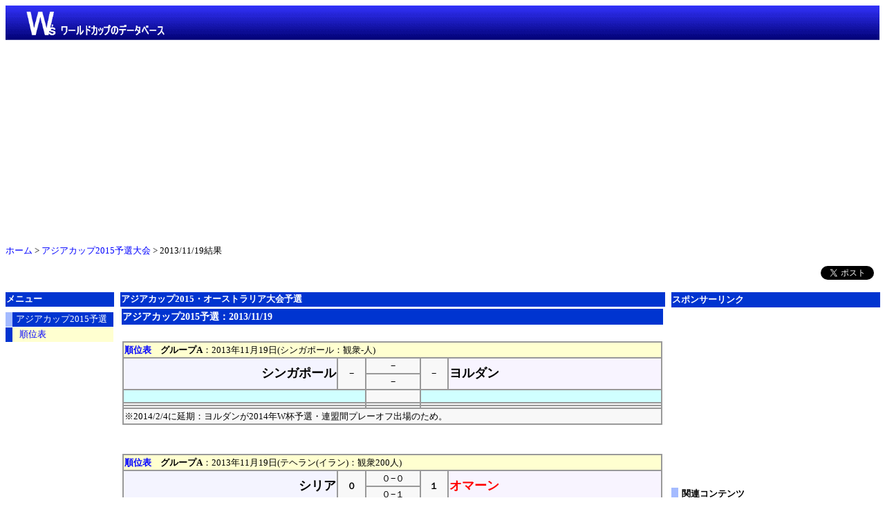

--- FILE ---
content_type: text/html
request_url: https://worldcdb.com/Asiancup2015quarify131119.htm
body_size: 4883
content:
<!DOCTYPE html>
<html lang="ja">
<head>
<meta charset="UTF-8">
<meta name="viewport" content="width=device-width,initial-scale=1">
<meta property="og:image" content="https://worldcdb.com/fatw.png">
<link rel="stylesheet" href="https://cdnjs.cloudflare.com/ajax/libs/drawer/3.1.0/css/drawer.min.css">
<link rel="stylesheet" href="styiq.css" type="text/css" media="all">
<script async src="https://pagead2.googlesyndication.com/pagead/js/adsbygoogle.js"></script>
<script>(adsbygoogle=window.adsbygoogle||[]).push({google_ad_client:"ca-pub-5309719499215758",enable_page_level_ads:true});</script>
<script type="text/javascript">if(((navigator.userAgent.indexOf('iPhone')>0&&navigator.userAgent.indexOf('iPad')==-1)||navigator.userAgent.indexOf('iPod')>0||navigator.userAgent.indexOf('Android')>0&&navigator.userAgent.indexOf('Mobile')>0)){document.write('<link rel="stylesheet" href="switch.css" type="text/css">');}</script>

<script src="https://ajax.googleapis.com/ajax/libs/jquery/1.9.1/jquery.min.js"></script>
<script type="text/javascript">$(function(){var pageTop=$('.page-top');pageTop.hide();$(window).scroll(function(){if($(this).scrollTop()>100){pageTop.fadeIn();}else{pageTop.fadeOut();}});pageTop.click(function(){$('body, html').animate({scrollTop:0},500,'swing');return false;});});</script>

<script src="https://ajax.googleapis.com/ajax/libs/jquery/1.11.3/jquery.min.js"></script>
<script src="https://cdn.jsdelivr.net/jquery.cookie/1.4.0/jquery.cookie.min.js"></script>
<script type="text/javascript">$("head").append("<meta name='viewport' content="+($.cookie("switchScreen")==1?"'width=1024'":"'width=device-width, initial-scale=1.0, minimum-scale=0.5, maximum-scale=2.0'")+" />");$(document).ready(function(){$("#btnPC, #btnSP").click(function(){$.cookie("switchScreen",$(this).attr("id")=="btnPC"?1:0);location.reload();return false;});});</script>
<link rel="shortcut icon" href="favicon.ico">
<link rel="apple-touch-icon" href="apple-touch-icon.png">
<script src="https://cdnjs.cloudflare.com/ajax/libs/iScroll/5.1.3/iscroll.min.js"></script>
<script src="https://cdnjs.cloudflare.com/ajax/libs/drawer/3.1.0/js/drawer.min.js"></script>
<TITLE>アジアカップ2015予選(2013/11/19)</TITLE>

</head>
<body class="drawer drawer--left">
<div id="fb-root"></div>
<script>(function(d,s,id){var js,fjs=d.getElementsByTagName(s)[0];if(d.getElementById(id))return;js=d.createElement(s);js.id=id;js.src="//connect.facebook.net/ja_JP/sdk.js#xfbml=1&version=v2.5";fjs.parentNode.insertBefore(js,fjs);}(document,'script','facebook-jssdk'));</script>
<div class="content">
  <div class="header_1">
    <div class="title">
<a href="index.html"><img src="title5.png" width="100%" height="50" border="0"></a>
<a href="index.html"><img src="logoe.png" width="200" height="50" border="0" class="logo"></a>
<script async src="https://pagead2.googlesyndication.com/pagead/js/adsbygoogle.js"></script>
<!-- レスポンシブ -->
<ins class="adsbygoogle" style="display:block" data-ad-client="ca-pub-5309719499215758" data-ad-slot="2313010225" data-ad-format="auto" data-full-width-responsive="true"></ins>
<script>(adsbygoogle=window.adsbygoogle||[]).push({});</script>


    </div>

  </div>
  <div class="header_2">
    <div class="floating-menu">
      <table width="50%">
        <tbody>
          <tr>
            <td style="text-align : left;">
            <button type="button" class="drawer-toggle">メニュー <span class="sr-only">toggle navigation</span> </button>
            <nav class="drawer-nav">
            <ul class="drawer-menu">
              <!-- ドロワーメニューの中身 -->
              <h5><span class="link2"><a href="https://worldcdb.com/">トップページ</a></span><h5>
              <h5>ワールドカップ全成績</h5>
              <div class="rlink">
                <ul>
                  <li><a href="https://worldcdb.com/AWC2.htm">大会別全成績</a>
                  <li><a href="https://worldcdb.com/AWCNational2.htm">代表別全成績</a>
                  <li><a href="https://worldcdb.com/AWCPlayers2.htm">選手別全成績</a>
                  <li><a href="https://worldcdb.com/records.htm">W杯記録集</a>
                </ul>
              </div>
              <h5><span class="link2"><a href="https://worldcdb.com/nationalnews.htm">主要国代表メンバー</a></span></h5>
              <h5><span class="link2"><a href="https://worldcdb.com/fifarannking.htm">FIFA世界ランキング</a></span></h5>
              <h5><span class="link2"><a href="https://worldcdb.com/CompRe.htm">各種大会</a></span></h5>
              <h5>国際親善試合</h5>
              <div class="rlink">
                <ul>
                  <li><a href="https://worldcdb.com/FIFAamatchSc.htm">国際親善試合予定</a>
                  <li><a href="https://worldcdb.com/FIFAamatchRe.htm">国際親善試合結果</a>
                </ul>
              </div>
              <h5><span class="link2"><a href="https://worldcdb.com/Competitions.htm">主要試合カード</a></span></h5>
              <h5><span class="link2"><a href="https://worldcdb.com/ETCdata.htm">各賞データ</a></span></h5>
              <br>
            </ul>
            </nav>
            </td>
            <td align="center"><a href="index.html"><img src="indd.png" width="150" height="26" border="0"></a> 　　</td>
            <td align="right"><input type="button" value="更新" onclick="location.reload()"></td>
          </tr>
        </tbody>
      </table>
    </div>
  </div>
<p id="lst"><a href="https://worldcdb.com/">ホーム</a> &gt; <a href="AsianCup2015qualify.htm">アジアカップ2015予選大会</a> &gt; 2013/11/19結果</p>
  <div class="ads">
    <div class="center">
    <style type="text/css">
.adslot_1 { width: 320px; height: 50px; }
@media (min-width:500px) { .adslot_1 { width: 320px; height: 50px; } }
@media (min-width:700px) { display:none; }
</style>
    <ins class="adsbygoogle adslot_1" style="display:inline-block;" data-ad-client="ca-pub-5309719499215758" data-ad-slot="2313010225"></ins><script async src="https://pagead2.googlesyndication.com/pagead/js/adsbygoogle.js"></script> <script>(adsbygoogle=window.adsbygoogle||[]).push({});</script> </div>
 </div>
<div class="social">
<ul class="switch">
<li><a id="btnPC" href="#"><img src="pcv11.gif" width="30" height="19" border="0"></a></li>
<li><a id="btnSP" href="#"><img src="spv11.gif" width="30" height="19" border="0"></a></li>
</ul>
  <div class="twitter"><a href="https://twitter.com/share" class="twitter-share-button" data-lang="ja">Tweet</a>
<script>!function(d,s,id){var js,fjs=d.getElementsByTagName(s)[0],p=/^http:/.test(d.location)?'http':'https';if(!d.getElementById(id)){js=d.createElement(s);js.id=id;js.src=p+'://platform.twitter.com/widgets.js';fjs.parentNode.insertBefore(js,fjs);}}(document,'script','twitter-wjs');</script></div>
  <div class="facebook"><div class="fb-share-button" data-layout="button"></div></div>  <div class="line"><span>
<script type="text/javascript" src="https://media.line.me/js/line-button.js?v=20140411"></script>
<script type="text/javascript">new media_line_me.LineButton({"pc":false,"lang":"ja","type":"b"});</script>
</span></div>
</div>
  <br>
  <div class="flexbox">
    <article class="main">
<h2>アジアカップ2015・オーストラリア大会予選</h2>
<div class="ads">
<br>

<div class="center">
<style type="text/css">
.adslot_1 { width: 320px; height: 50px; }
@media (min-width:500px) { .adslot_1 { width: 320px; height: 50px; } }
@media (min-width:700px) { display:none; }
</style>
<ins class="adsbygoogle adslot_1" style="display:inline-block;" data-ad-client="ca-pub-5309719499215758" data-ad-slot="2313010225"></ins>
<script async src="https://pagead2.googlesyndication.com/pagead/js/adsbygoogle.js"></script>
<script>(adsbygoogle=window.adsbygoogle||[]).push({});</script>
 </div>
<br>
 </div>
<CENTER>
<TABLE width="90%">
  <TBODY>
    <TR>
      <TD width="735" bgcolor="#0034D0"><B><FONT color="#FFFFFF">アジアカップ2015予選：2013/11/19</FONT></B></TD>
    </TR>
    <TR>
      <TD bgcolor="#FFFFFF" align="center" valign="top"><a name="a1" href=""></a><br>
<table width="535" bgcolor="#999999">
<tbody>
<tr>
<td colspan="5" bgcolor="#FFFFD0"><b><a style="color : blue;" href="AsianCup2015qualify.htm">順位表</a></b>　<b>グループA</b>：2013年11月19日(シンガポール：観衆-人)</td>
</tr>
<tr>
<td align="right" bgcolor="#f4f4ff" rowspan="2" width="40%"><b><FONT color="#000000" size="+1">シンガポール</FONT></b></td>
<td rowspan="2" align="center" bgcolor="#F8F8F8" width="5%"><b>−</b></td>
<td align="center" bgcolor="#F8F8F8" width="10%">−</td>
<td rowspan="2" align="center" bgcolor="#F8F8F8" width="5%"><b>−</b></td>
<td bgcolor="#F8F4FF" rowspan="2" width="40%"><font color="#ff0000" size="+1"><FONT color="#000000"><FONT color="#000000"><b>ヨルダン</b></FONT></FONT></font></td>
</tr>
<tr>
<td align="center" bgcolor="#F8F8F8" width="10%">−</td>
</tr>
<tr>
<td colspan="2" align="right" valign="top" bgcolor="#D0FFFF" height="15"></td>
<td align="center" valign="top" bgcolor="#F8F8F8" height="15" width="10%"></td>
<td colspan="2" valign="top" bgcolor="#D0FFFF" height="15"></td>
</tr>
<tr>
<td colspan="2" bgcolor="#F8F8F8" align="right" valign="top"></td>
<td bgcolor="#F8F8F8" align="center" valign="top" width="10%"></td>
<td colspan="2" bgcolor="#F8F8F8" valign="top"></td>
</tr>
<tr>
<td colspan="2" bgcolor="#F8F8F8" align="right" valign="top"></td>
<td bgcolor="#F8F8F8" align="center" valign="top" width="10%"></td>
<td colspan="2" bgcolor="#F8F8F8" valign="top"></td>
</tr>
          <tr>
            <TD bgcolor="#F8F8F8" align="left" valign="top" colspan="5" style="text-align : left;">※2014/2/4に延期：ヨルダンが2014年W杯予選・連盟間プレーオフ出場のため。</TD>
          </tr>
        </tbody>
</table>
<br>
<a name="a2" href=""></a><BR>
<table width="535" bgcolor="#999999">
<tbody>
<tr>
<td colspan="5" bgcolor="#FFFFD0"><b><A style="color : blue;" href="AsianCup2015qualify.htm">順位表</A></b>　<b>グループA</b>：2013年11月19日(テヘラン(イラン)：観衆200人)</td>
</tr>
<tr>
<td align="right" bgcolor="#f4f4ff" rowspan="2" width="40%"><b><FONT color="#000000" size="+1">シリア</FONT></b></td>
<td rowspan="2" align="center" bgcolor="#F8F8F8" width="5%"><b>０</b></td>
<td align="center" bgcolor="#F8F8F8" width="10%">０−０</td>
<td rowspan="2" align="center" bgcolor="#F8F8F8" width="5%"><b>１</b></td>
<td bgcolor="#F8F4FF" rowspan="2" width="40%"><font color="#ff0000" size="+1"><FONT color="#000000"><FONT color="#ff0000"><FONT color="#ff0000"><b>オマーン</b></FONT></FONT></FONT></font></td>
</tr>
<tr>
<td align="center" bgcolor="#F8F8F8" width="10%">０−１</td>
</tr>
<tr>
<td colspan="2" align="right" valign="top" bgcolor="#D0FFFF" height="15"></td>
<td align="center" valign="top" bgcolor="#F8F8F8" height="15" width="10%">0-1</td>
<td colspan="2" valign="top" bgcolor="#D0FFFF" height="15">90+1' Mohammed Al Farsi</td>
</tr>
<tr>
<td colspan="2" bgcolor="#F8F8F8" align="right" valign="top"></td>
<td bgcolor="#F8F8F8" align="center" valign="top" width="10%"></td>
<td colspan="2" bgcolor="#F8F8F8" valign="top"></td>
</tr>
<tr>
<td colspan="2" bgcolor="#F8F8F8" align="right" valign="top"></td>
<td bgcolor="#F8F8F8" align="center" valign="top" width="10%"></td>
<td colspan="2" bgcolor="#F8F8F8" valign="top"></td>
</tr>
</tbody>
</table>
<BR>
      <HR>
      <A name="b1"></A><BR>
<table width="535" bgcolor="#999999">
<tbody>
<tr>
<td colspan="5" bgcolor="#FFFFD0"><b><A style="color : blue;" href="AsianCup2015qualify.htm">順位表</A></b>　<b>グループB</b>：2013年11月19日(ベイルート：観衆100人)</td>
</tr>
<tr>
<td align="right" bgcolor="#f4f4ff" rowspan="2" width="40%"><b><FONT color="#000000" size="+1">レバノン</FONT></b></td>
<td rowspan="2" align="center" bgcolor="#F8F8F8" width="5%"><b>１</b></td>
<td align="center" bgcolor="#F8F8F8" width="10%">０−１</td>
<td rowspan="2" align="center" bgcolor="#F8F8F8" width="5%"><b>４</b></td>
<td bgcolor="#F8F4FF" rowspan="2" width="40%"><font color="#ff0000" size="+1"><FONT color="#000000"><FONT color="#ff0000"><FONT color="#ff0000"><b>イラン</b></FONT></FONT></FONT></font></td>
</tr>
<tr>
<td align="center" bgcolor="#F8F8F8" width="10%">１−３</td>
</tr>
<tr>
<td colspan="2" align="right" valign="top" bgcolor="#D0FFFF" height="15"><BR>
            <BR>
            <BR>
            <BR>
            Mohamad Haidar 79'</td>
<td align="center" valign="top" bgcolor="#F8F8F8" height="15" width="10%">0-1<BR>
            0-2<BR>
            0-3<BR>
            0-4<BR>
            1-4</td>
<td colspan="2" valign="top" bgcolor="#D0FFFF" height="15">39' Amir Hossein Sadeghi<BR>
            51' Ashkan Dejagah<BR>
            55' Javad Nekounam<BR>
            64' Reza Ghoochannejhad</td>
</tr>
<tr>
<td colspan="2" bgcolor="#F8F8F8" align="right" valign="top"></td>
<td bgcolor="#F8F8F8" align="center" valign="top" width="10%"></td>
<td colspan="2" bgcolor="#F8F8F8" valign="top"></td>
</tr>
<tr>
<td colspan="2" bgcolor="#F8F8F8" align="right" valign="top"></td>
<td bgcolor="#F8F8F8" align="center" valign="top" width="10%"></td>
<td colspan="2" bgcolor="#F8F8F8" valign="top"></td>
</tr>
</tbody>
</table>
<BR>
      <A name="b2"></A><BR>
<table width="535" bgcolor="#999999">
<tbody>
<tr>
<td colspan="5" bgcolor="#FFFFD0"><b><A style="color : blue;" href="AsianCup2015qualify.htm">順位表</A></b>　<b>グループB</b>：2013年11月19日(クウェート・シティ：観衆5000人)</td>
</tr>
<tr>
<td align="right" bgcolor="#f4f4ff" rowspan="2" width="40%"><b><FONT color="#ff0000" size="+1">クウェート</FONT></b></td>
<td rowspan="2" align="center" bgcolor="#F8F8F8" width="5%"><b>３</b></td>
<td align="center" bgcolor="#F8F8F8" width="10%">１−０</td>
<td rowspan="2" align="center" bgcolor="#F8F8F8" width="5%"><b>１</b></td>
<td bgcolor="#F8F4FF" rowspan="2" width="40%"><font color="#ff0000" size="+1"><FONT color="#000000"><FONT color="#000000"><b>タイ</b></FONT></FONT></font></td>
</tr>
<tr>
<td align="center" bgcolor="#F8F8F8" width="10%">２−１</td>
</tr>
<tr>
<td colspan="2" align="right" valign="top" bgcolor="#D0FFFF" height="15">Yousef Naser Al Salman 19'<BR>
            Fahad Awad(PK) 56'<BR>
            <BR>
            Yousef Naser Al Salman 70'</td>
<td align="center" valign="top" bgcolor="#F8F8F8" height="15" width="10%">1-0<BR>
            2-0<BR>
            2-1<BR>
            3-1</td>
<td colspan="2" valign="top" bgcolor="#D0FFFF" height="15"><BR>
            <BR>
            68' Mongkol Tossakrai</td>
</tr>
<tr>
<td colspan="2" bgcolor="#F8F8F8" align="right" valign="top"></td>
<td bgcolor="#F8F8F8" align="center" valign="top" width="10%"></td>
<td colspan="2" bgcolor="#F8F8F8" valign="top"></td>
</tr>
<tr>
<td colspan="2" bgcolor="#F8F8F8" align="right" valign="top"></td>
<td bgcolor="#F8F8F8" align="center" valign="top" width="10%"></td>
<td colspan="2" bgcolor="#F8F8F8" valign="top"></td>
</tr>
</tbody>
</table>
<br>
<hr>
      <A name="c1"></A><BR>
<table width="535" bgcolor="#999999">
<tbody>
<tr>
<td colspan="5" bgcolor="#FFFFD0"><b><A style="color : blue;" href="AsianCup2015qualify.htm">順位表</A></b>　<b>グループC</b>：2013年11月19日(ジャカルタ：観衆-人)</td>
</tr>
<tr>
<td align="right" bgcolor="#f4f4ff" rowspan="2" width="40%"><b><FONT color="#000000" size="+1">インドネシア</FONT></b></td>
<td rowspan="2" align="center" bgcolor="#F8F8F8" width="5%"><b>０</b></td>
<td align="center" bgcolor="#F8F8F8" width="10%">０−２</td>
<td rowspan="2" align="center" bgcolor="#F8F8F8" width="5%"><b>２</b></td>
<td bgcolor="#F8F4FF" rowspan="2" width="40%"><font color="#ff0000" size="+1"><FONT color="#000000"><FONT color="#ff0000"><FONT color="#ff0000"><b>イラク</b></FONT></FONT></FONT></font></td>
</tr>
<tr>
<td align="center" bgcolor="#F8F8F8" width="10%">０−０</td>
</tr>
<tr>
<td colspan="2" align="right" valign="top" bgcolor="#D0FFFF" height="15"></td>
<td align="center" valign="top" bgcolor="#F8F8F8" height="15" width="10%">0-1<BR>
            0-2</td>
<td colspan="2" valign="top" bgcolor="#D0FFFF" height="15">27' Hammadi Ahmed<BR>
            33' Karrar Jassim(PK)</td>
</tr>
<tr>
<td colspan="2" bgcolor="#F8F8F8" align="right" valign="top"></td>
<td bgcolor="#F8F8F8" align="center" valign="top" width="10%"></td>
<td colspan="2" bgcolor="#F8F8F8" valign="top"></td>
</tr>
<tr>
<td colspan="2" bgcolor="#F8F8F8" align="right" valign="top"></td>
<td bgcolor="#F8F8F8" align="center" valign="top" width="10%"></td>
<td colspan="2" bgcolor="#F8F8F8" valign="top"></td>
</tr>
</tbody>
</table>
<BR>
      <A name="c2"></A><BR>
<table width="535" bgcolor="#999999">
<tbody>
<tr>
<td colspan="5" bgcolor="#FFFFD0"><b><A style="color : blue;" href="AsianCup2015qualify.htm">順位表</A></b>　<b>グループC</b>：2013年11月19日(西安：観衆36016人)</td>
</tr>
<tr>
<td align="right" bgcolor="#f4f4ff" rowspan="2" width="40%"><b><FONT color="#993300" size="+1">中国</FONT></b></td>
<td rowspan="2" align="center" bgcolor="#F8F8F8" width="5%"><b>０</b></td>
<td align="center" bgcolor="#F8F8F8" width="10%">０−０</td>
<td rowspan="2" align="center" bgcolor="#F8F8F8" width="5%"><b>０</b></td>
<td bgcolor="#F8F4FF" rowspan="2" width="40%"><font color="#ff0000" size="+1"><FONT color="#000000"><FONT color="#993300"><FONT color="#993300"><b>サウジアラビア</b></FONT></FONT></FONT></font></td>
</tr>
<tr>
<td align="center" bgcolor="#F8F8F8" width="10%">０−０</td>
</tr>
<tr>
<td colspan="2" align="right" valign="top" bgcolor="#D0FFFF" height="15"></td>
<td align="center" valign="top" bgcolor="#F8F8F8" height="15" width="10%">0-0</td>
<td colspan="2" valign="top" bgcolor="#D0FFFF" height="15"></td>
</tr>
<tr>
<td colspan="2" bgcolor="#F8F8F8" align="right" valign="top"></td>
<td bgcolor="#F8F8F8" align="center" valign="top" width="10%"></td>
<td colspan="2" bgcolor="#F8F8F8" valign="top"></td>
</tr>
<tr>
<td colspan="2" bgcolor="#F8F8F8" align="right" valign="top"></td>
<td bgcolor="#F8F8F8" align="center" valign="top" width="10%"></td>
<td colspan="2" bgcolor="#F8F8F8" valign="top"></td>
</tr>
</tbody>
</table>
<br>
<hr>
      <A name="d1"></A><BR>
<table width="535" bgcolor="#999999">
<tbody>
<tr>
<td colspan="5" bgcolor="#FFFFD0"><b><A style="color : blue;" href="AsianCup2015qualify.htm">順位表</A></b>　<b>グループD</b>：2013年11月19日(シャー・アラム：観衆4079人)</td>
</tr>
<tr>
<td align="right" bgcolor="#f4f4ff" rowspan="2" width="40%"><b><FONT color="#000000" size="+1">マレーシア</FONT></b></td>
<td rowspan="2" align="center" bgcolor="#F8F8F8" width="5%"><b>０</b></td>
<td align="center" bgcolor="#F8F8F8" width="10%">０−０</td>
<td rowspan="2" align="center" bgcolor="#F8F8F8" width="5%"><b>１</b></td>
<td bgcolor="#F8F4FF" rowspan="2" width="40%"><font color="#ff0000" size="+1"><FONT color="#000000"><FONT color="#ff0000"><FONT color="#ff0000"><b>カタール</b></FONT></FONT></FONT></font></td>
</tr>
<tr>
<td align="center" bgcolor="#F8F8F8" width="10%">０−１</td>
</tr>
<tr>
<td colspan="2" align="right" valign="top" bgcolor="#D0FFFF" height="15"></td>
<td align="center" valign="top" bgcolor="#F8F8F8" height="15" width="10%">0-1</td>
<td colspan="2" valign="top" bgcolor="#D0FFFF" height="15">65' Abdulkarim Salem</td>
</tr>
<tr>
<td colspan="2" bgcolor="#F8F8F8" align="right" valign="top"></td>
<td bgcolor="#F8F8F8" align="center" valign="top" width="10%"></td>
<td colspan="2" bgcolor="#F8F8F8" valign="top"></td>
</tr>
<tr>
<td colspan="2" bgcolor="#F8F8F8" align="right" valign="top"></td>
<td bgcolor="#F8F8F8" align="center" valign="top" width="10%"></td>
<td colspan="2" bgcolor="#F8F8F8" valign="top"></td>
</tr>
</tbody>
</table>
<BR>
      <A name="d2"></A><BR>
<table width="535" bgcolor="#999999">
<tbody>
<tr>
<td colspan="5" bgcolor="#FFFFD0"><b><A style="color : blue;" href="AsianCup2015qualify.htm">順位表</A></b>　<b>グループD</b>：2013年11月19日(リッファ：観衆600人)</td>
</tr>
<tr>
<td align="right" bgcolor="#f4f4ff" rowspan="2" width="40%"><b><FONT color="#ff0000" size="+1">バーレーン</FONT></b></td>
<td rowspan="2" align="center" bgcolor="#F8F8F8" width="5%"><b>２</b></td>
<td align="center" bgcolor="#F8F8F8" width="10%">１−０</td>
<td rowspan="2" align="center" bgcolor="#F8F8F8" width="5%"><b>０</b></td>
<td bgcolor="#F8F4FF" rowspan="2" width="40%"><font color="#ff0000" size="+1"><FONT color="#000000"><FONT color="#000000"><b>イエメン</b></FONT></FONT></font></td>
</tr>
<tr>
<td align="center" bgcolor="#F8F8F8" width="10%">１−０</td>
</tr>
<tr>
<td colspan="2" align="right" valign="top" bgcolor="#D0FFFF" height="15">Mohammed Salmain 1'<BR>
            Faozi Mubark Ayish 88'</td>
<td align="center" valign="top" bgcolor="#F8F8F8" height="15" width="10%">1-0<BR>
            2-0</td>
<td colspan="2" valign="top" bgcolor="#D0FFFF" height="15"></td>
</tr>
<tr>
<td colspan="2" bgcolor="#F8F8F8" align="right" valign="top"></td>
<td bgcolor="#F8F8F8" align="center" valign="top" width="10%"></td>
<td colspan="2" bgcolor="#F8F8F8" valign="top"></td>
</tr>
<tr>
<td colspan="2" bgcolor="#F8F8F8" align="right" valign="top"></td>
<td bgcolor="#F8F8F8" align="center" valign="top" width="10%"></td>
<td colspan="2" bgcolor="#F8F8F8" valign="top"></td>
</tr>
</tbody>
</table>
<br>
<hr>
      <A name="e1"></A><BR>
<table width="535" bgcolor="#999999">
<tbody>
<tr>
<td colspan="5" bgcolor="#FFFFD0"><b><A style="color : blue;" href="AsianCup2015qualify.htm">順位表</A></b>　<b>グループE</b>：2013年11月19日(香港：観衆5679人)</td>
</tr>
<tr>
<td align="right" bgcolor="#f4f4ff" rowspan="2" width="40%"><b><FONT color="#000000" size="+1">香港</FONT></b></td>
<td rowspan="2" align="center" bgcolor="#F8F8F8" width="5%"><b>０</b></td>
<td align="center" bgcolor="#F8F8F8" width="10%">０−０</td>
<td rowspan="2" align="center" bgcolor="#F8F8F8" width="5%"><b>２</b></td>
<td bgcolor="#F8F4FF" rowspan="2" width="40%"><font color="#ff0000" size="+1"><FONT color="#000000"><FONT color="#ff0000"><FONT color="#ff0000"><b>ウズベキスタン</b></FONT></FONT></FONT></font></td>
</tr>
<tr>
<td align="center" bgcolor="#F8F8F8" width="10%">０−２</td>
</tr>
<tr>
<td colspan="2" align="right" valign="top" bgcolor="#D0FFFF" height="15"></td>
<td align="center" valign="top" bgcolor="#F8F8F8" height="15" width="10%">0-1<BR>
            0-2</td>
<td colspan="2" valign="top" bgcolor="#D0FFFF" height="15">84' Vokhid Shodiev<BR>
            89' Odil Ahmedov</td>
</tr>
<tr>
<td colspan="2" bgcolor="#F8F8F8" align="right" valign="top"></td>
<td bgcolor="#F8F8F8" align="center" valign="top" width="10%"></td>
<td colspan="2" bgcolor="#F8F8F8" valign="top"></td>
</tr>
<tr>
<td colspan="2" bgcolor="#F8F8F8" align="right" valign="top"></td>
<td bgcolor="#F8F8F8" align="center" valign="top" width="10%"></td>
<td colspan="2" bgcolor="#F8F8F8" valign="top"></td>
</tr>
</tbody>
</table>
<BR>
      <A name="e2"></A><BR>
<table width="535" bgcolor="#999999">
<tbody>
<tr>
<td colspan="5" bgcolor="#FFFFD0"><b><A style="color : blue;" href="AsianCup2015qualify.htm">順位表</A></b>　<b>グループE</b>：2013年11月19日(アブダビ：観衆9674人)</td>
</tr>
<tr>
<td align="right" bgcolor="#f4f4ff" rowspan="2" width="40%"><b><FONT color="#ff0000" size="+1">UAE</FONT></b></td>
<td rowspan="2" align="center" bgcolor="#F8F8F8" width="5%"><b>５</b></td>
<td align="center" bgcolor="#F8F8F8" width="10%">４−０</td>
<td rowspan="2" align="center" bgcolor="#F8F8F8" width="5%"><b>０</b></td>
<td bgcolor="#F8F4FF" rowspan="2" width="40%"><font color="#ff0000" size="+1"><FONT color="#000000"><FONT color="#000000"><b>ベトナム</b></FONT></FONT></font></td>
</tr>
<tr>
<td align="center" bgcolor="#F8F8F8" width="10%">１−０</td>
</tr>
<tr>
<td colspan="2" align="right" valign="top" bgcolor="#D0FFFF" height="15">Walid Abbas 19'<BR>
            Ismaeil Matar 25'<BR>
            Ali Mabkhout 30'<BR>
            Habib Fardan Al Fardan 37'<BR>
            Ahmed Khalil 90+2'</td>
<td align="center" valign="top" bgcolor="#F8F8F8" height="15" width="10%">1-0<BR>
            2-0<BR>
            3-0<BR>
            4-0<BR>
            5-0</td>
<td colspan="2" valign="top" bgcolor="#D0FFFF" height="15"></td>
</tr>
<tr>
<td colspan="2" bgcolor="#F8F8F8" align="right" valign="top"></td>
<td bgcolor="#F8F8F8" align="center" valign="top" width="10%"></td>
<td colspan="2" bgcolor="#F8F8F8" valign="top"></td>
</tr>
<tr>
<td colspan="2" bgcolor="#F8F8F8" align="right" valign="top"></td>
<td bgcolor="#F8F8F8" align="center" valign="top" width="10%"></td>
<td colspan="2" bgcolor="#F8F8F8" valign="top"></td>
</tr>
</tbody>
</table>
<BR>
      </TD>
</TR>
</TBODY>
</TABLE>
</CENTER>
<CENTER>
<HR>
</CENTER>
    </article>
<a href="#" class="page-top">TOP ▲</a>

    <section class="side">

<H2><FONT size="-1">スポンサーリンク</FONT></H2>

    <div class="center">
<script async src="https://pagead2.googlesyndication.com/pagead/js/adsbygoogle.js"></script>
<!-- レスポンシブ -->
<ins class="adsbygoogle" style="display:block" data-ad-client="ca-pub-5309719499215758" data-ad-slot="2313010225" data-ad-format="auto" data-full-width-responsive="true"></ins>
<script>(adsbygoogle=window.adsbygoogle||[]).push({});</script>
    <h4 style="text-align : left;" align="left"><FONT size="-1">関連コンテンツ</FONT></h4>
<script async src="https://pagead2.googlesyndication.com/pagead/js/adsbygoogle.js"></script>
<ins class="adsbygoogle" style="display:block" data-ad-format="autorelaxed" data-ad-client="ca-pub-5309719499215758" data-ad-slot="6114478221"></ins>
<script>(adsbygoogle=window.adsbygoogle||[]).push({});</script>
 </div>
  </section>  <section class="list">

    <h2>メニュー</h2>
<h5>アジアカップ2015予選</h5>
<div class="rlink">
<ul>
<li><a href="AsianCup2015qualify.htm">順位表</a></li>
</ul>
</div>
  </section>
</div>
<p id="lst"><A href="https://worldcdb.com/">ホーム</A> &gt; <A href="AsianCup2015qualify.htm">アジアカップ2015予選大会</A> &gt; 2013/11/19結果</p>


</div>
<script>$(document).ready(function(){$('.drawer').drawer();});</script> </body>
</html>

--- FILE ---
content_type: text/html; charset=utf-8
request_url: https://www.google.com/recaptcha/api2/aframe
body_size: 268
content:
<!DOCTYPE HTML><html><head><meta http-equiv="content-type" content="text/html; charset=UTF-8"></head><body><script nonce="S1vHUGHJD1-56zVuwqL82g">/** Anti-fraud and anti-abuse applications only. See google.com/recaptcha */ try{var clients={'sodar':'https://pagead2.googlesyndication.com/pagead/sodar?'};window.addEventListener("message",function(a){try{if(a.source===window.parent){var b=JSON.parse(a.data);var c=clients[b['id']];if(c){var d=document.createElement('img');d.src=c+b['params']+'&rc='+(localStorage.getItem("rc::a")?sessionStorage.getItem("rc::b"):"");window.document.body.appendChild(d);sessionStorage.setItem("rc::e",parseInt(sessionStorage.getItem("rc::e")||0)+1);localStorage.setItem("rc::h",'1767149424887');}}}catch(b){}});window.parent.postMessage("_grecaptcha_ready", "*");}catch(b){}</script></body></html>

--- FILE ---
content_type: text/css
request_url: https://worldcdb.com/styiq.css
body_size: 1883
content:
@charset "UTF-8";

.wc18t img {
width:100%;
max-width: 100%;
height: auto;
}


.title {
    position: relative;
left : 0px
    width: 100%;
text-align:center;
}
.logo {
    position: absolute;
top : 0px ;
 left : 30px ;
}

A { color : #0000FF ;
 text-decoration: none;
 }
A:active { color : #0000FF ; }
A:visited { color : #0000FF ; }
A:hover { color : #ff6600; 
 text-decoration: underline;
}
SPAN.link A:link{color:black;
 text-decoration: underline;
} 
SPAN.link A:visited{color:black;} 
SPAN.link A:active{color:black;} 
SPAN.link A:hover{color:#ff6600;} 

SPAN.link2 A:link{color:white;
  display: block;} 
SPAN.link2 A:visited{color:white;} 
SPAN.link2 A:active{color:white;} 
SPAN.link2 A:hover{color:#ff6600;} 

SPAN.link3 A:link{color:white;} 
SPAN.link3 A:visited{color:white;} 
SPAN.link3 A:active{color:white;} 
SPAN.link3 A:hover{color:#ff6600;} 


ul.header-dropmenu {
  list-style: none;
  width: 100%;
  margin: 0 auto;
  padding: 0;
  display: table;
  table-layout: fixed;
}
ul.header-dropmenu > li {
  position: relative;
  display: table-cell;
  vertical-align: middle;
  background: #f8f8f8; /* 背景色*/
}
ul.header-dropmenu li a {
  display: block;
  text-align: left;
  text-decoration: none;
  font-size: 70%;
}
ul.header-dropmenu li ul {
  visibility: hidden;
  width: 100%;
  list-style: none;
  position: absolute;
  top: 100%;
  left: -1px;
  margin: 0;
  padding: 0;
  border: 1px ; /* マウスオーバー時の枠線 */
  border-top: none;
}
ul.header-dropmenu li:hover ul {
  visibility: visible;
}
ul.header-dropmenu li ul li {
  background: #fff;
  transition: all .2s ease;
}
ul.header-dropmenu > li:hover {
  background: #fff;
  border: 1px ; /* マウスオーバー時の枠線 */
  border-bottom: none;
}
ul.header-dropmenu li:hover ul li:hover {
  background: #f8f8f8;
}


.dmenu {font-weight : normal;
 text-align:left;
     background-color:#696969; 
      border-left:10px solid #dcdcdc;
	font-size:100%;
	color: #FFFFFF;
     margin:8px 0px 1px 0px;
     padding:2px 0px 2px 5px;
 }

.rlinkm ul { 
margin: 0; 
padding :0; 
list-style-type: none;
}
.rlinkm li {   width: 100%;
padding :0; 
margin:0; 
}
.rlinkm a {
margin-bottom: 1px;
     padding:1px 0px 1px 10px;
  display: block;
 text-align:left;
background-color :#dcdcdc;
border-left:10px solid #696969;
font-size:100%;
}
.rlinkm a:hover {
background-color:#dcdcdc;
border-left:10px solid #696969;
}



.c1{border:3px dotted #7d9eff;
font-size : 100%;
  margin-left: 3px ;
}

#box{
 display:none;
}
 
.lst {background-color:#ffffff;
      font-size : 80%;
	text-align:left;
	margin:0px 0px 0px 5px;
    padding:3px;
}

.center {text-align:center;}


h1 {background-color:#0034D0; 
	font-size:80%;
	margin: 0px;
   text-align:center;
    color:#ffffff;
}
h2 { text-align:left;
   width : 100%;
     background-color:#0034D0; 
	font-size:80%;
	color: #FFFFFF;
	border:1px #0034D0;
     margin:0px 0px 1px 0px;
     padding:2px 0px 2px 1px;}

h3 {
	font-size:100%;
	color: #000000;
     margin:0px 0px 0px 0px;
  padding:10px 0px 10px 0px;
background-color: #f7f7f7;
  border-top-right-radius: 20px;
  border-top-left-radius: 20px;
  border-bottom-left-radius: 0px;
}

h4 {	color: #000000;
	font-size:90%;
	border-left: 10px solid #a4bbff;
	border-bottom: 1px solid #a4bbff;
  	padding-left: 5px;
	margin-top: 10px;
       margin-left: 0px;
	margin-bottom: 0px;
}

h5 {font-weight : normal;
 text-align:left;
     background-color:#0034D0; 
      border-left:10px solid #a4bbff;
	font-size:80%;
	color: #FFFFFF;
     margin:8px 0px 1px 0px;
     padding:2px 0px 2px 5px;
 }

address{ width : 100% ;
 text-align:center;
	color: #666666;
	font-size: 80%;
	font-style: normal;
	border-top: dotted 2px #0034D0;
	padding-top: 5px;
	margin-top: 15px; }


.page-top {
    position: fixed;
    bottom: 100px;
    right: 10px;
    padding: 10px;
    background:#C0C0C0;
    border-radius: 5px;
    -webkit-border-radius: 5px;
    -moz-border-radius: 5px;
    font-size: 12px;
    -ms-filter: "alpha(opacity=80)";
    -moz-opacity: 0.8;
    -khtml-opacity: 0.8;
    opacity: 0.8;
text-decoration: none;
}


.rlink ul { 
margin: 0; 
padding :0; 
list-style-type: none;
}
.rlink li {   width: 100%;
padding :0; 
margin:0; 
}
.rlink a {
margin-bottom: 1px;
     padding:2px 0px 2px 10px;
  display: block;
 text-align:left;
background-color:#FFFFD0;
border-left:10px solid #0034d0;
font-size:80%;
}
.rlink a:hover {
background-color:#FFFFD0;
border-left:10px solid #a4bbff;
}


.social{ 
  text-align:right;
line-height: 0;
margin-top:5px;
}

.social .twitter, .social .facebook, .social .hatena, .social .line {
  display: inline-block;
vertical-align: bottom;}


ul.switch{
    display: none;
}



@media ( min-width : 770px ){
    .flexbox {
    display: -webkit-flex;
    display: flex;
    }


  .header_1 {
    }

  .header_2 {display:none;
    }

  .ads {display:none;
    }

  .main {
width: 100%;
    margin: 0 10px 0 0;
    -webkit-order: 2;
    order: 2;
  }
  .side {
	width: 400px;
    margin-right: 0px;
    -webkit-order: 3;
    order: 3;
  }
  .list {
	width: 250px;
    margin-right: 10px;
    -webkit-order: 1;
    order: 1;
  }

table {
    width: 100%;
}
table td {
    font-size:90%;
line-height:150%;
}

p{
  font-size : 80%;font-family:MS　ゴシック;
}
}

.left-space{
  margin-left: 0px ;
padding:0px 5px 0px 5px;
font-size : 90%;
background-color: #f7f7f7;
  border-bottom-right-radius: 20px;
  border-bottom-left-radius: 20px;}

.compe{
}


@media screen and (max-width:769px){
.main	{
	left: 158px;
	right:308px;
       z-index: 2;
	}


  .header_1 {display:none;
    }

  .header_2 {
    }

  .ads {
    }




table {
    width: 100%;
}
table td {
    font-size: 84%;
line-height:150%;
}

p{ margin-top:40px;
 font-size : 70%;font-family:MS　ゴシック;
}

.adb{margin-top:0px;
font-size : 70%;font-family:MS　ゴシック;
}

input{text-align:right;

 }

.d_top{.flexbox {
    display: -webkit-flex;
    display: flex;
}
}
  .d_main {
width: 100%;
    margin: 0 10px 0 0;
    -webkit-order: 2;
    order: 2;
  }
  .d_side {
	width: 300px;
    margin-right: 10px;
    -webkit-order: 3;
    order: 3;
  }
  .d_list {
	width: 250px;
    margin-right: 10px;
    -webkit-order: 1;
    order: 1;
  }



.floating-menu {
    position: fixed;
    top: 0px;
    left: 0px;
    right: 0px;
    background-color: #ffffff;
    border: 1px solid #ffffff;
    z-index: 9999;

}

ul.drawer-menu{
 height: 100%;
 overflow: auto;
 -webkit-overflow-scrolling: touch;
}

.compe{display:none;
}

}
